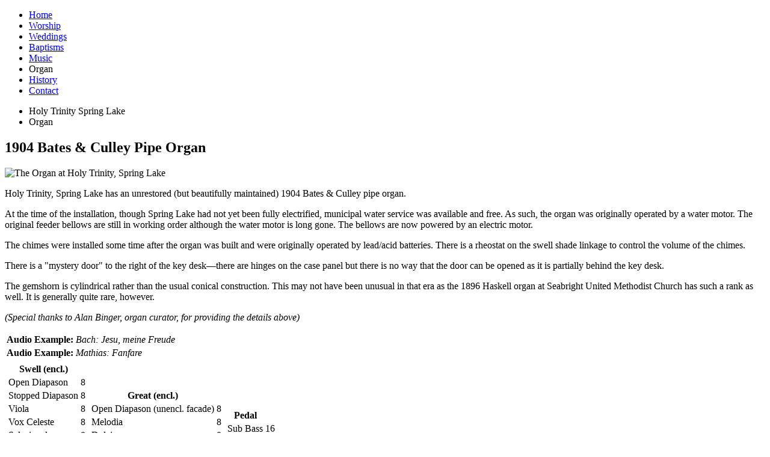

--- FILE ---
content_type: text/html; charset=UTF-8
request_url: https://www.holytrinityspringlake.org/organ
body_size: 8539
content:
<!DOCTYPE html 
     PUBLIC "-//W3C//DTD XHTML 1.0 Transitional//EN"
     "http://www.w3.org/TR/xhtml1/DTD/xhtml1-transitional.dtd">

<html xmlns="http://www.w3.org/1999/xhtml" xml:lang="en" lang="en">
<head>
<meta http-equiv="X-UA-Compatible" content="IE=Edge" />
<meta http-equiv="Content-Type" content="text/html; charset=iso-8859-1" />
<script type="text/javascript">
  document.getElementsByTagName('html')[0].className = 'js';
</script>
<meta name="google-site-verification" content="M6A9nM2yfXBSWw5C-fbsbGTyM6TeHo2xbKVW8K5rpe4" />
<link rel="preconnect" href="https://fonts.gstatic.com">
<link href="https://fonts.googleapis.com/css2?family=Noto+Sans:ital,wght@0,400;0,700;1,400;1,700&display=swap" rel="stylesheet">
<link href="/styles/thirdparty/jquery-ui.css?v=1237" rel="stylesheet" type="text/css" />
<link href="/styles/thirdparty/mediaelementplayer.css?v=1237" rel="stylesheet" type="text/css" />
<link href="/styles/global.css?v=1237" rel="stylesheet" type="text/css" />
<link href="/styles/organ.css?v=1237" rel="stylesheet" type="text/css" />
<link href="/styles/print.css?v=1237" rel="stylesheet" type="text/css" media="print" />
<title>Holy Trinity Spring Lake - Organ</title>
<meta name="author" content="David Citron" />
<meta name="copyright" content="&copy; 2009-2025 Holy Trinity Spring Lake" />
<meta name="revision" content="1237" />
<meta name="buildtime" content="Thu, 19 Jun 2025 11:38:50 -0400" />
<meta name="hostname" content="trantor.davidacitron.com" />
</head>
<body>
  <div id="content">

    <div class="navcontainer"><ul class="navlist"><li class="firstnavlink"><a href="/">Home</a></li><li><a href="/worship">Worship</a></li><li><a href="/weddings">Weddings</a></li><li><a href="/baptisms">Baptisms</a></li><li><a href="/music">Music</a></li><li><span>Organ</span></li><li><a href="/history">History</a></li><li><a href="/contact">Contact</a></li></ul></div>  <div id="printheader">
    <ul>
			<li>Holy Trinity Spring Lake</li>
			<li class="right pagetitle">Organ</li>
    </ul>
  </div>
	<div class="newline"></div>
		<div id="contentBody">
		  <h2>1904 Bates &amp; Culley Pipe Organ</h2>
		  <p><img src="/images/organ_full.jpg" width="640" height="480" alt="The Organ at Holy Trinity, Spring Lake" /></p>
		  
		  <div class="description">
		    <p>Holy Trinity, Spring Lake has an unrestored (but beautifully maintained) 1904 Bates &amp; Culley pipe organ.</p>
		    <p>At the time of the installation, though Spring Lake had not yet been fully electrified, municipal water service was available and free.
		    As such, the organ was originally operated by a water motor. The original feeder bellows are still in working order although the water motor is long gone.
		    The bellows are now powered by an electric motor.</p>
		    <p>The chimes were installed some time after the organ was built and were originally operated by lead/acid batteries. There is a rheostat on the swell shade linkage to control the volume of the chimes.</p>
		    <p>There is a "mystery door" to the right of the key desk&#8212;there are hinges on the case panel but there is no way that the door can be opened as it is partially behind the key desk.</p>
		    <p>The gemshorn is cylindrical rather than the usual conical construction. This may not have been unusual in that era as the 1896 Haskell organ at Seabright United Methodist Church has such a rank as well. It is generally quite rare, however.</p>
		    <p><i>(Special thanks to Alan Binger, organ curator, for providing the details above)</i></p>
        <table class="noprint">
          <tr><td><b>Audio Example:</b> <i>Bach: Jesu, meine Freude</i></td><td><audio preload="none" width="280" height="30">[<a href="https://www.fairietales.com/music/BachJesuMeineFreudeSL.mp3">Listen</a>]<source src="https://www.fairietales.com/music/BachJesuMeineFreudeSL.mp3" type="audio/mp3"></audio></td></tr>
          <tr><td><b>Audio Example:</b> <i>Mathias: Fanfare</i></td><td><audio preload="none" width="280" height="30">[<a href="https://www.fairietales.com/music/MathiasFanfareSL.mp3">Listen</a>]<source src="https://www.fairietales.com/music/MathiasFanfareSL.mp3" type="audio/mp3"></audio></td></tr>
        </table>
		  </div>
      <div id="stoplist">
		  <table>
		    <tr>
		      <td>
		        <table>
		          <tr><th>Swell (encl.)</th><th>&nbsp;</th></tr>
		          <tr><td>Open Diapason</td><td>8</td></tr>
		          <tr><td>Stopped Diapason</td><td>8</td></tr>
		          <tr><td>Viola</td><td>8</td></tr>
		          <tr><td>Vox Celeste</td><td>8</td></tr>
		          <tr><td>Salacional</td><td>8</td></tr>
		          <tr><td>Violina</td><td>4</td></tr>
		          <tr><td>Flute Harmonique</td><td>4</td></tr>
		          <tr><td>Flageolet</td><td>2</td></tr>
		          <tr><td>Tremolo</td><td>&nbsp;</td></tr>
		        </table>
		      </td>
		      <td>
		        <table>
		          <tr><th>Great (encl.)</th><th>&nbsp;</th></tr>
		          <tr><td>Open Diapason (unencl. facade)</td><td>8</td></tr>
		          <tr><td>Melodia</td><td>8</td></tr>
		          <tr><td>Dulciana</td><td>8</td></tr>
		          <tr><td>Gemshorn</td><td>4</td></tr>
		          <tr><td>Chimes</td><td>&nbsp;</td></tr>
		        </table>
		      </td>
		      <td>
		        <table>
		          <tr><th>Pedal</th><th>&nbsp;</th></tr>
		          <tr><td>Sub Bass</td><td>16</td></tr>
		          <tr><td>Bourdon</td><td>16</td></tr>
		        </table>
		      </td>
		    </tr>
		    <tr><td colspan="3">14 ranks, 780 pipes</td></tr>
		    <tr><td colspan="3">Tracker action</td></tr>
		    <tr><td colspan="3">Swell Forte, Swell Piano, Full Organ, Great Piano pedals</td></tr>
		    <tr><td colspan="3">Couplers including Sw. Super Octave to Gt.</td></tr>
		    <tr><td colspan="3">Curator: Alan Binger, Organbuilder, Inc.</td></tr>
			<tr><td colspan="3"><a href="https://pipeorgandatabase.org/instruments/1231" target="_blank">OHS Database Entry</a></td></tr>
		  </table>
      </div>
      
		  <p><img src="/images/organ_pipes.jpg" width="360" height="480" alt="1904 Bates &amp; Culley at Holy Trinity, Spring Lake" /></p>
		  <p><img src="/images/organ_keyboard.jpg" width="480" height="338" alt="1904 Bates &amp; Culley at Holy Trinity, Spring Lake" /></p>
		  <p><img src="/images/organ_nameplate.jpg" width="480" height="176" alt="1904 Bates &amp; Culley at Holy Trinity, Spring Lake" /></p>
		  <p><img src="/images/organ_pedals.jpg" width="480" height="360" alt="1904 Bates &amp; Culley at Holy Trinity, Spring Lake" /></p>
		</div>
	</div>
<div id="footer" class="newline">
  <div id="footerdivider"></div>
  <p class="copyright">&copy; 2009-2025 Holy Trinity Spring Lake</p><p class="address">PO Box 317, Spring Lake, NJ</p><p class="phone"><b>(732) 449-5240</b></p>  </div>
<script type="text/javascript" src="/scripts/all-min.js?v=1237" ></script>
  <script type="text/javascript">
    //<![CDATA[
    $(function() {
        $('audio, video').mediaelementplayer({
            features: ['playpause', 'progress', 'tracks', 'volume']
        });
    });
    //]]>
  </script>
	<script type="text/javascript">
		var gaJsHost = (("https:" == document.location.protocol) ? "https://ssl." : "http://www.");
		document.write(unescape("%3Cscript src='" + gaJsHost + "google-analytics.com/ga.js' type='text/javascript'%3E%3C/script%3E"));
	</script>
	<script type="text/javascript">
		try {
			var pageTracker = _gat._getTracker("UA-9541612-2");
			pageTracker._trackPageview();
		} catch(err) {}
	</script>
<div style="display:none;"><img src="/styles/thirdparty/images/ui-bg_flat_0_aaaaaa_40x100.png" alt="." /><img src="/styles/thirdparty/images/ui-bg_flat_75_ffffff_40x100.png" alt="." /><img src="/styles/thirdparty/images/ui-bg_glass_25_88b2ca_1x400.png" alt="." /><img src="/styles/thirdparty/images/ui-bg_glass_55_fbf9ee_1x400.png" alt="." /><img src="/styles/thirdparty/images/ui-bg_glass_65_ffffff_1x400.png" alt="." /><img src="/styles/thirdparty/images/ui-bg_glass_75_cddde6_1x400.png" alt="." /><img src="/styles/thirdparty/images/ui-bg_glass_95_fef1ec_1x400.png" alt="." /><img src="/styles/thirdparty/images/ui-bg_highlight-soft_25_dbe7eb_1x100.png" alt="." /><img src="/styles/thirdparty/images/ui-icons_222222_256x240.png" alt="." /><img src="/styles/thirdparty/images/ui-icons_2e83ff_256x240.png" alt="." /><img src="/styles/thirdparty/images/ui-icons_454545_256x240.png" alt="." /><img src="/styles/thirdparty/images/ui-icons_888888_256x240.png" alt="." /><img src="/styles/thirdparty/images/ui-icons_cd0a0a_256x240.png" alt="." /></div></body>
</html>
